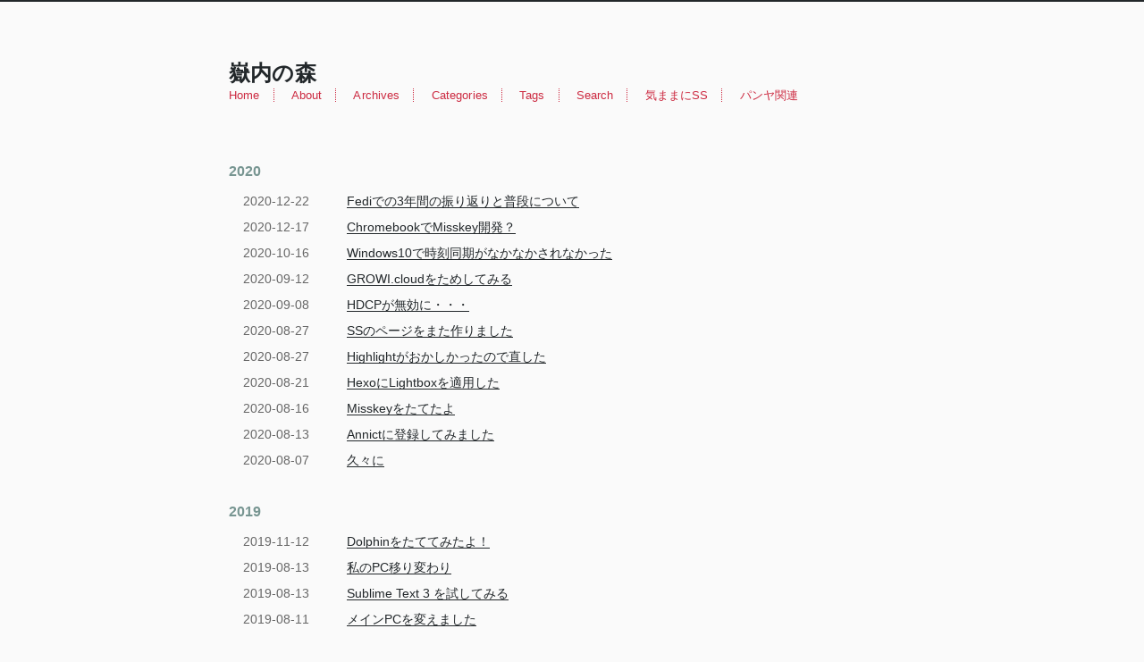

--- FILE ---
content_type: text/html
request_url: https://blog.xn--krsgw--n73t.com/archives/
body_size: 2629
content:
<!DOCTYPE html>
<html lang="ja">
<head>
<meta charset="utf-8">
<meta http-equiv="X-UA-Compatible" content="IE=edge">
<meta name="HandheldFriendly" content="True">
<meta name="viewport" content="width=device-width,initial-scale=1,maximum-scale=1">
<meta name="description" content="鴉河雛のHPです">
<meta property="og:type" content="website">
<meta property="og:title" content="嶽内の森">
<meta property="og:url" content="https://blog.krsgw-雛.com/archives/index.html">
<meta property="og:site_name" content="嶽内の森">
<meta property="og:description" content="鴉河雛のHPです">
<meta property="og:locale" content="ja_JP">
<meta property="article:author" content="Sue Karasugawa">
<meta property="article:tag" content="嶽内の森">
<meta property="article:tag" content="Trankvilejo de korako">
<meta name="twitter:card" content="summary">
<link rel="shortcut icon" href="/images/favicon.ico">
<link rel="icon" type="image/png" href="/images/favicon-192x192.png" sizes="192x192">
<link rel="apple-touch-icon" sizes="180x180" href="/images/apple-touch-icon.png">
<title>Archives</title>
<link rel="stylesheet" href="/css/style.css">
<link rel="stylesheet" href="/css/rtl.css">
<meta name="generator" content="Hexo 5.2.0"><link rel="alternate" href="/atom.xml" title="嶽内の森" type="application/atom+xml">
</head>
<body class="max-width mx-auto px3 ltr">
<div class="content index py4">
<header id="header">
<a href="/">
<div id="title">
<h1>嶽内の森</h1>
</div>
</a>
<div id="nav">
<ul>
<li class="icon">
<a href="#"><i class="fas fa-bars fa-2x"></i></a>
</li>
<li><a href="/">Home</a></li>
<li><a href="/about/">About</a></li>
<li><a href="/archives/">Archives</a></li>
<li><a href="/categories/">Categories</a></li>
<li><a href="/tags/">Tags</a></li>
<li><a href="/search/">Search</a></li>
<li><a href="/gallery/index.html">気ままにSS</a></li>
<li><a href="/pangya/index.html">パンヤ関連</a></li>
</ul>
</div>
</header>
<div id="archive">
<ul class="post-list">
<h2>2020</h2>
<li class="post-item">
<div class="meta">
<time datetime="2020-12-22T07:09:45.000Z" itemprop="datePublished">2020-12-22</time>
</div>
<span>
<a class="" href="/%E6%97%A5%E8%A8%98/20201222/Fedi%E3%81%A7%E3%81%AE3%E5%B9%B4%E9%96%93.html">Fediでの3年間の振り返りと普段について</a>
</span>
</li>
<li class="post-item">
<div class="meta">
<time datetime="2020-12-17T12:31:00.000Z" itemprop="datePublished">2020-12-17</time>
</div>
<span>
<a class="" href="/%E6%97%A5%E8%A8%98/20201217/Chromebook%E3%81%A7Misskey%E9%96%8B%E7%99%BA.html">ChromebookでMisskey開発？</a>
</span>
</li>
<li class="post-item">
<div class="meta">
<time datetime="2020-10-16T07:09:45.000Z" itemprop="datePublished">2020-10-16</time>
</div>
<span>
<a class="" href="/%E6%97%A5%E8%A8%98/20201016/Windows10%E3%81%A7%E6%99%82%E5%88%BB%E5%90%8C%E6%9C%9F%E3%81%8C%E3%81%AA%E3%81%8B%E3%81%AA%E3%81%8B%E3%81%95%E3%82%8C%E3%81%AA%E3%81%8B%E3%81%A3%E3%81%9F.html">Windows10で時刻同期がなかなかされなかった</a>
</span>
</li>
<li class="post-item">
<div class="meta">
<time datetime="2020-09-12T06:11:14.000Z" itemprop="datePublished">2020-09-12</time>
</div>
<span>
<a class="" href="/%E6%97%A5%E8%A8%98/2020912/GROWI-cloud%E3%82%92%E3%81%9F%E3%82%81%E3%81%97%E3%81%A6%E3%81%BF%E3%82%8B.html">GROWI.cloudをためしてみる</a>
</span>
</li>
<li class="post-item">
<div class="meta">
<time datetime="2020-09-08T11:38:04.000Z" itemprop="datePublished">2020-09-08</time>
</div>
<span>
<a class="" href="/%E6%97%A5%E8%A8%98/202098/HDCP%E3%81%8C%E7%84%A1%E5%8A%B9%E3%81%AB%E3%83%BB%E3%83%BB%E3%83%BB.html">HDCPが無効に・・・</a>
</span>
</li>
<li class="post-item">
<div class="meta">
<time datetime="2020-08-27T07:49:49.000Z" itemprop="datePublished">2020-08-27</time>
</div>
<span>
<a class="" href="/%E6%97%A5%E8%A8%98/2020827/SS%E3%81%AE%E3%83%9A%E3%83%BC%E3%82%B8%E3%82%92%E3%81%BE%E3%81%9F%E4%BD%9C%E3%82%8A%E3%81%BE%E3%81%97%E3%81%9F.html">SSのページをまた作りました</a>
</span>
</li>
<li class="post-item">
<div class="meta">
<time datetime="2020-08-27T06:24:45.000Z" itemprop="datePublished">2020-08-27</time>
</div>
<span>
<a class="" href="/%E6%97%A5%E8%A8%98/2020827/Highlight%E3%81%8C%E3%81%8A%E3%81%8B%E3%81%97%E3%81%8B%E3%81%A3%E3%81%9F%E3%81%AE%E3%81%A7%E7%9B%B4%E3%81%97%E3%81%9F.html">Highlightがおかしかったので直した</a>
</span>
</li>
<li class="post-item">
<div class="meta">
<time datetime="2020-08-21T12:10:17.000Z" itemprop="datePublished">2020-08-21</time>
</div>
<span>
<a class="" href="/%E6%97%A5%E8%A8%98/2020821/Hexo%E3%81%ABLightbox%E3%82%92%E9%81%A9%E7%94%A8%E3%81%97%E3%81%9F.html">HexoにLightboxを適用した</a>
</span>
</li>
<li class="post-item">
<div class="meta">
<time datetime="2020-08-15T16:01:43.000Z" itemprop="datePublished">2020-08-16</time>
</div>
<span>
<a class="" href="/%E6%97%A5%E8%A8%98/2020816/Misskey%E3%82%92%E3%81%9F%E3%81%A6%E3%81%9F%E3%82%88.html">Misskeyをたてたよ</a>
</span>
</li>
<li class="post-item">
<div class="meta">
<time datetime="2020-08-13T12:09:37.000Z" itemprop="datePublished">2020-08-13</time>
</div>
<span>
<a class="" href="/%E6%97%A5%E8%A8%98/2020813/Annict%E3%81%AB%E7%99%BB%E9%8C%B2%E3%81%97%E3%81%A6%E3%81%BF%E3%81%BE%E3%81%97%E3%81%9F.html">Annictに登録してみました</a>
</span>
</li>
<li class="post-item">
<div class="meta">
<time datetime="2020-08-07T11:52:29.000Z" itemprop="datePublished">2020-08-07</time>
</div>
<span>
<a class="" href="/%E6%97%A5%E8%A8%98/202087/%E4%B9%85%E3%80%85%E3%81%AB.html">久々に</a>
</span>
</li>
<h2>2019</h2>
<li class="post-item">
<div class="meta">
<time datetime="2019-11-11T15:36:58.000Z" itemprop="datePublished">2019-11-12</time>
</div>
<span>
<a class="" href="/%E6%97%A5%E8%A8%98/20191112/Dolphin%E3%82%92%E5%BB%BA%E3%81%A6%E3%81%A6%E3%81%BF%E3%81%9F.html">Dolphinをたててみたよ！</a>
</span>
</li>
<li class="post-item">
<div class="meta">
<time datetime="2019-08-13T11:13:34.000Z" itemprop="datePublished">2019-08-13</time>
</div>
<span>
<a class="" href="/%E6%97%A5%E8%A8%98/2019813/%E7%A7%81%E3%81%AEPC%E7%A7%BB%E3%82%8A%E5%A4%89%E3%82%8F%E3%82%8A.html">私のPC移り変わり</a>
</span>
</li>
<li class="post-item">
<div class="meta">
<time datetime="2019-08-13T06:59:09.000Z" itemprop="datePublished">2019-08-13</time>
</div>
<span>
<a class="" href="/%E6%97%A5%E8%A8%98/2019813/Sublime-Text-3-%E3%82%92%E8%A9%A6%E3%81%97%E3%81%A6%E3%81%BF%E3%82%8B.html">Sublime Text 3 を試してみる</a>
</span>
</li>
<li class="post-item">
<div class="meta">
<time datetime="2019-08-11T06:11:14.000Z" itemprop="datePublished">2019-08-11</time>
</div>
<span>
<a class="" href="/%E6%97%A5%E8%A8%98/2019811/%E3%83%A1%E3%82%A4%E3%83%B3PC%E3%82%92%E5%A4%89%E3%81%88%E3%81%BE%E3%81%97%E3%81%9F.html">メインPCを変えました</a>
</span>
</li>
</ul>
<div class="pagination">
<span class="page-number">Page 1 of 15</span>
<a href="/archives/page/2/"><i class="fas fa-angle-right"></i>
</a>
</div>
</div>
<footer id="footer">
<div class="footer-left">
Copyright &copy; 2010-2021 Sue Karasugawa
</div>
<div class="footer-right">
<nav>
<ul>
<li><a href="/">Home</a></li>
<li><a href="/about/">About</a></li>
<li><a href="/archives/">Archives</a></li>
<li><a href="/categories/">Categories</a></li>
<li><a href="/tags/">Tags</a></li>
<li><a href="/search/">Search</a></li>
<li><a href="/gallery/index.html">気ままにSS</a></li>
<li><a href="/pangya/index.html">パンヤ関連</a></li>
</ul>
</nav>
</div>
</footer>
</div>
<link rel="stylesheet" href="/lib/font-awesome/css/all.min.css">
<link rel="stylesheet" href="/lib/justified-gallery/css/justifiedGallery.min.css">
<link href="https://cdnjs.cloudflare.com/ajax/libs/lightbox2/2.11.3/css/lightbox.min.css" rel="stylesheet">
<style>.gallery li{list-style:none;display:inline-block;width:23%;text-align:center}.gallery-item{column-gap:0;padding:2px;-webkit-column-break-inside:avoid;page-break-inside:avoid;break-inside:avoid}.gallery-item>a>img{border-radius:8px;width:auto;height:auto;max-height:100%;max-width:100%}.gallery-item-awojjjdio{position:relative;display:inline-block;width:15rem;margin:.3rem}</style>
<script src="/lib/jquery/jquery.min.js"></script>
<script src="/lib/justified-gallery/js/jquery.justifiedGallery.min.js"></script>
<script src="/js/main.js"></script>
<script src="https://cdnjs.cloudflare.com/ajax/libs/lightbox2/2.11.3/js/lightbox.min.js"></script>
<script>lightbox.option({resizeDuration:100,fadeDuration:100,imageFadeDuration:100,positionFromTop:150,wrapAround:!0})</script>
<script>$(function(){$("div.content img").not(".no-fancybox").wrap(function(){return'<a href="'+$(this).attr("src")+'" data-lightbox="image"></a>'})})</script>
<script defer src="https://static.cloudflareinsights.com/beacon.min.js/vcd15cbe7772f49c399c6a5babf22c1241717689176015" integrity="sha512-ZpsOmlRQV6y907TI0dKBHq9Md29nnaEIPlkf84rnaERnq6zvWvPUqr2ft8M1aS28oN72PdrCzSjY4U6VaAw1EQ==" data-cf-beacon='{"version":"2024.11.0","token":"b67f9b190cb74e1bb1d44b935a3c9bff","r":1,"server_timing":{"name":{"cfCacheStatus":true,"cfEdge":true,"cfExtPri":true,"cfL4":true,"cfOrigin":true,"cfSpeedBrain":true},"location_startswith":null}}' crossorigin="anonymous"></script>
</body>
</html>


--- FILE ---
content_type: text/css
request_url: https://blog.xn--krsgw--n73t.com/css/style.css
body_size: 4341
content:
.inline{display:inline}.block{display:block}.inline-block{display:inline-block}.table{display:table}.table-cell{display:table-cell}.overflow-hidden{overflow:hidden}.overflow-scroll{overflow:scroll}.overflow-auto{overflow:auto}.clearfix:after,.clearfix:before{display:table;content:" "}.clearfix:after{clear:both}.left{float:left}.right{float:right}.fit{max-width:100%}.truncate{display:inline-block;overflow:hidden;text-overflow:ellipsis;white-space:nowrap}.max-width-1{max-width:24rem}.max-width-2{max-width:32rem}.max-width-3{max-width:48rem}.max-width-4{max-width:64rem}.border-box{box-sizing:border-box}.m0{margin:0}.mt0{margin-top:0}.mr0{margin-right:0}.mb0{margin-bottom:0}.ml0{margin-left:0}.mx0{margin-right:0;margin-left:0}.my0{margin-top:0;margin-bottom:0}.m1{margin:.5rem}.mt1{margin-top:.5rem}.mr1{margin-right:.5rem}.mb1{margin-bottom:.5rem}.ml1{margin-left:.5rem}.mx1{margin-right:.5rem;margin-left:.5rem}.my1{margin-top:.5rem;margin-bottom:.5rem}.m2{margin:1rem}.mt2{margin-top:1rem}.mr2{margin-right:1rem}.mb2{margin-bottom:1rem}.ml2{margin-left:1rem}.mx2{margin-right:1rem;margin-left:1rem}.my2{margin-top:1rem;margin-bottom:1rem}.m3{margin:2rem}.mt3{margin-top:2rem}.mr3{margin-right:2rem}.mb3{margin-bottom:2rem}.ml3{margin-left:2rem}.mx3{margin-right:2rem;margin-left:2rem}.my3{margin-top:2rem;margin-bottom:2rem}.m4{margin:4rem}.mt4{margin-top:4rem}.mr4{margin-right:4rem}.mb4{margin-bottom:4rem}.ml4{margin-left:4rem}.mx4{margin-right:4rem;margin-left:4rem}.my4{margin-top:4rem;margin-bottom:4rem}.mxn1{margin-right:-.5rem;margin-left:-.5rem}.mxn2{margin-right:-1rem;margin-left:-1rem}.mxn3{margin-right:-2rem;margin-left:-2rem}.mxn4{margin-right:-4rem;margin-left:-4rem}.ml-auto{margin-left:auto}.mr-auto{margin-right:auto}.mx-auto{margin-right:auto;margin-left:auto}.p0{padding:0}.pt0{padding-top:0}.pr0{padding-right:0}.pb0{padding-bottom:0}.pl0{padding-left:0}.px0{padding-right:0;padding-left:0}.py0{padding-top:0;padding-bottom:0}.p1{padding:.5rem}.pt1{padding-top:.5rem}.pr1{padding-right:.5rem}.pb1{padding-bottom:.5rem}.pl1{padding-left:.5rem}.py1{padding-top:.5rem;padding-bottom:.5rem}.px1{padding-right:.5rem;padding-left:.5rem}.p2{padding:1rem}.pt2{padding-top:1rem}.pr2{padding-right:1rem}.pb2{padding-bottom:1rem}.pl2{padding-left:1rem}.py2{padding-top:1rem;padding-bottom:1rem}.px2{padding-right:1rem;padding-left:1rem}.p3{padding:2rem}.pt3{padding-top:2rem}.pr3{padding-right:2rem}.pb3{padding-bottom:2rem}.pl3{padding-left:2rem}.py3{padding-top:2rem;padding-bottom:2rem}.px3{padding-right:2rem;padding-left:2rem}.p4{padding:4rem}.pt4{padding-top:4rem}.pr4{padding-right:4rem}.pb4{padding-bottom:4rem}.pl4{padding-left:4rem}.py4{padding-top:4rem;padding-bottom:4rem}.px4{padding-right:4rem;padding-left:4rem}body .h1,body h1{display:block;margin-top:3rem;margin-bottom:1rem;color:#cc2a41;letter-spacing:.01em;font-weight:700;font-style:normal;font-size:1.5em;-moz-osx-font-smoothing:grayscale;-webkit-font-smoothing:antialiased}body .h2,body h2{position:relative;display:block;margin-top:2rem;margin-bottom:.5rem;color:rgba(86,124,119,.8);text-transform:none;letter-spacing:normal;font-weight:700;font-size:1rem}body h3{color:rgba(86,124,119,.8);text-decoration:underline;font-weight:700;font-size:.9rem}body h4,body h5,body h6{display:inline;text-decoration:none;color:#666;font-weight:700;font-size:.9rem}body h3,body h4,body h5,body h6{margin-top:.9rem;margin-bottom:.5rem}body hr{border:.5px dashed #666;opacity:.5;margin:0;margin-top:20px;margin-bottom:20px}body strong{font-weight:700}body cite,body em{font-style:italic}body sub,body sup{position:relative;vertical-align:baseline;font-size:.75em;line-height:0}body sup{top:-.5em}body sub{bottom:-.2em}body small{font-size:.85em}body abbr,body acronym{border-bottom:1px dotted}body dl,body ol,body ul{line-height:1.725}body ol ol,body ol ul,body ul ol,body ul ul{margin-top:0;margin-bottom:0}body ol{list-style:decimal}body dt{font-weight:700}body table{width:100%;border-collapse:collapse;text-align:left;font-size:12px;overflow:auto;display:block}body th{padding:8px;border-bottom:1px dashed #666;color:rgba(86,124,119,.8);font-weight:700;font-size:13px}body td{padding:0 8px;border-bottom:none}@font-face{font-style:normal;font-family:Noto,Hiragino Sans,Helvetica,Arial,sans-serif}*,:after,:before{box-sizing:border-box}html{margin:0;padding:0;height:100%;border-top:2px solid #22272a;-webkit-text-size-adjust:100%;-ms-text-size-adjust:100%}body{margin:0;height:100%;background-color:#fafafa;color:#22272a;font-display:swap;font-weight:400;font-size:14px;font-family:Noto,Helvetica,Arial,sans-serif;line-height:1.725;text-rendering:geometricPrecision;flex:1;-moz-osx-font-smoothing:grayscale;-webkit-font-smoothing:antialiased}.content{position:relative;display:flex;flex-direction:column;min-height:100%;overflow-wrap:break-word}.content p{hyphens:auto;-moz-hyphens:auto;-ms-hyphens:auto;-webkit-hyphens:auto}.content code{hyphens:manual;-moz-hyphens:manual;-ms-hyphens:manual;-webkit-hyphens:manual}.content a{color:#22272a;text-decoration:none;background-image:linear-gradient(transparent,transparent 5px,#22272a 5px,#22272a);background-position:bottom;background-size:100% 6px;background-repeat:repeat-x}.content a:hover{background-image:linear-gradient(transparent,transparent 4px,rgba(86,124,119,.4) 4px,rgba(86,124,119,.4))}.content a.icon{background:0 0}.content a.icon:hover{color:rgba(86,124,119,.4)}.content .h1 a,.content h1 a,.content h2 a,.content h3 a,.content h4 a,.content h5 a,.content h6 a{background:0 0;color:inherit;text-decoration:none}.content .h1 a:hover,.content h1 a:hover,.content h2 a:hover,.content h3 a:hover,.content h4 a:hover,.content h5 a:hover,.content h6 a:hover{background-image:linear-gradient(transparent,transparent 6px,rgba(86,124,119,.4) 6px,rgba(86,124,119,.4));background-position:bottom;background-size:100% 6px;background-repeat:repeat-x}.content h6 a{background:0 0;color:inherit;text-decoration:none}.content h6 a:hover{background-image:linear-gradient(transparent,transparent 6px,rgba(86,124,119,.4) 6px,rgba(86,124,119,.4));background-position:bottom;background-size:100% 6px;background-repeat:repeat-x}@media (min-width:540px){.image-wrap{flex-direction:row;margin-bottom:2rem}.image-wrap .image-block{flex:1 0 35%;margin-right:2rem}.image-wrap p{flex:1 0 65%}}.max-width{max-width:52rem}@media (max-width:480px){.px3{padding-right:1rem;padding-left:1rem}.my4{margin-top:2rem;margin-bottom:2rem}}@media (min-width:480px){p{text-align:justify}}#header{margin:0 auto 2rem;width:100%}#header .h1,#header h1{margin-top:0;margin-bottom:0;color:#22272a;letter-spacing:.01em;font-weight:700;font-style:normal;font-size:1.5rem;line-height:2rem;-moz-osx-font-smoothing:grayscale;-webkit-font-smoothing:antialiased}#header a{background:0 0;color:inherit;text-decoration:none}#header #logo{display:inline-block;float:left;margin-right:20px;width:50px;height:50px;border-radius:5px;filter:grayscale(100%);background-size:50px 50px;background-repeat:no-repeat;-webkit-filter:grayscale(100%)}#header #nav{color:#cc2a41;letter-spacing:.01em;font-weight:200;font-style:normal;font-size:.8rem}#header #nav ul{margin:0;padding:0;list-style-type:none;line-height:15px}#header #nav ul a{margin-right:15px;color:#cc2a41}#header #nav ul a:hover{background-image:linear-gradient(transparent,transparent 5px,#cc2a41 5px,#cc2a41);background-position:bottom;background-size:100% 6px;background-repeat:repeat-x}#header #nav ul li{display:inline-block;margin-right:15px;border-right:1px dotted;border-color:#cc2a41;vertical-align:middle}#header #nav ul .icon{display:none}#header #nav ul li:last-child{margin-right:0;border-right:0}#header #nav ul li:last-child a{margin-right:0}#header:hover #logo{filter:none;-webkit-filter:none}@media screen and (max-width:480px){#header #title{display:table;margin-right:5rem;min-height:50px}#header #title h1{display:table-cell;vertical-align:middle}#header #nav ul a:hover{background:0 0}#header #nav ul li{display:none;border-right:0}#header #nav ul li.icon{position:absolute;top:77px;right:1rem;display:inline-block}#header #nav ul.responsive li{display:block}#header #nav li:not(:first-child){padding-top:1rem;padding-left:70px;font-size:1rem}}#header-post{position:fixed;top:2rem;right:0;display:inline-block;float:right;z-index:100}#header-post a{background:0 0;color:inherit;text-decoration:none}#header-post a.icon{background:0 0}#header-post a.icon:hover{color:rgba(86,124,119,.4)}#header-post ol{list-style-type:none}#header-post ul{display:inline-block;margin:0;padding:0;list-style-type:none}#header-post ul li{display:inline-block;margin-right:15px;vertical-align:middle}#header-post ul li:last-child{margin-right:0}#header-post #menu-icon{float:right;margin-right:2rem;margin-left:15px}#header-post #menu-icon:hover{color:#cc2a41}#header-post #menu-icon-tablet{float:right;margin-right:2rem;margin-left:15px}#header-post #menu-icon-tablet:hover{color:#cc2a41}#header-post #top-icon-tablet{position:fixed;right:2rem;bottom:2rem;margin-right:2rem;margin-left:15px}#header-post #top-icon-tablet:hover{color:#cc2a41}#header-post .active{color:#cc2a41}#header-post #menu{visibility:hidden;margin-right:2rem}#header-post #nav{color:#cc2a41;letter-spacing:.01em;font-weight:200;font-style:normal;font-size:.8rem}#header-post #nav ul{line-height:15px}#header-post #nav ul a{margin-right:15px;color:#cc2a41}#header-post #nav ul a:hover{background-image:linear-gradient(transparent,transparent 5px,#cc2a41 5px,#cc2a41);background-position:bottom;background-size:100% 6px;background-repeat:repeat-x}#header-post #nav ul li{border-right:1px dotted #cc2a41}#header-post #nav ul li:last-child{margin-right:0;border-right:0}#header-post #nav ul li:last-child a{margin-right:0}#header-post #actions{float:right;margin-top:2rem;margin-right:2rem;width:100%;text-align:right}#header-post #actions ul{display:block}#header-post #actions .info{display:block;font-style:italic}#header-post #share{clear:both;padding-top:1rem;padding-right:2rem;text-align:right}#header-post #share li{display:block;margin:0}#header-post #toc{float:right;clear:both;overflow:auto;margin-top:1rem;padding-right:2rem;max-width:20em;max-height:calc(95vh - 7rem);text-align:right}#header-post #toc a:hover{color:rgba(86,124,119,.4)}#header-post #toc .toc-level-1>.toc-link{display:none}#header-post #toc .toc-level-2{color:#22272a;font-size:.8rem}#header-post #toc .toc-level-2:before{color:#cc2a41;content:"#"}#header-post #toc .toc-level-3{color:#666;font-size:.7rem}#header-post #toc .toc-level-4{color:#525252;font-size:.4rem}#header-post #toc .toc-level-5{display:none}#header-post #toc .toc-level-6{display:none}#header-post #toc .toc-number{display:none}@media screen and (max-width:500px){#header-post{display:none}}@media screen and (max-width:900px){#header-post #menu-icon{display:none}#header-post #actions{display:none}}@media screen and (max-width:1199px){#header-post #toc{display:none}}@media screen and (min-width:900px){#header-post #menu-icon-tablet{display:none!important}#header-post #top-icon-tablet{display:none!important}}@media screen and (min-width:1199px){#header-post #actions{width:auto}#header-post #actions ul{display:inline-block;float:right}#header-post #actions .info{display:inline;float:left;margin-right:2rem;font-style:italic}}@media print{#header-post{display:none}#footer-post-container{display:none}}#footer-post{position:fixed;right:0;bottom:0;left:0;z-index:5000000;width:100%;border-top:1px solid #666;background:#f5f5f5;transition:opacity .2s}#footer-post a{background:0 0;color:inherit;text-decoration:none}#footer-post a.icon{background:0 0}#footer-post a.icon:hover{color:rgba(86,124,119,.4)}#footer-post #nav-footer{padding-right:1rem;padding-left:1rem;background:#e1e1e1;text-align:center}#footer-post #nav-footer a{color:#cc2a41;font-size:1em}#footer-post #nav-footer a:hover{background-image:linear-gradient(transparent,transparent 5px,#cc2a41 5px,#cc2a41);background-position:bottom;background-size:100% 6px;background-repeat:repeat-x}#footer-post #nav-footer ul{display:table;margin:0;padding:0;width:100%;list-style-type:none}#footer-post #nav-footer ul li{display:inline-table;padding:10px;width:20%;vertical-align:middle}#footer-post #actions-footer{overflow:auto;margin-top:1rem;margin-bottom:1rem;padding-right:1rem;padding-left:1rem;width:100%;text-align:center;white-space:nowrap}#footer-post #actions-footer a{display:inline-block;padding-left:1rem;color:#cc2a41}#footer-post #share-footer{padding-right:1rem;padding-left:1rem;background:#e1e1e1;text-align:center}#footer-post #share-footer ul{display:table;margin:0;padding:0;width:100%;list-style-type:none}#footer-post #share-footer ul li{display:inline-table;padding:10px;width:20%;vertical-align:middle}#footer-post #toc-footer{clear:both;padding-top:1rem;padding-bottom:1rem;background:#e1e1e1;text-align:left}#footer-post #toc-footer ol{margin:0;padding-left:20px;list-style-type:none}#footer-post #toc-footer ol li{line-height:30px}#footer-post #toc-footer a:hover{color:rgba(86,124,119,.4)}#footer-post #toc-footer .toc-level-1>.toc-link{display:none}#footer-post #toc-footer .toc-level-2{color:#22272a;font-size:.8rem}#footer-post #toc-footer .toc-level-2:before{color:#cc2a41;content:"#"}#footer-post #toc-footer .toc-level-3{color:#666;font-size:.7rem;line-height:15px}#footer-post #toc-footer .toc-level-4{display:none}#footer-post #toc-footer .toc-level-5{display:none}#footer-post #toc-footer .toc-level-6{display:none}#footer-post #toc-footer .toc-number{display:none}@media screen and (min-width:500px){#footer-post-container{display:none}}.post-list{padding:0}.post-list .post-item{margin-bottom:1rem;margin-left:0;list-style-type:none}.post-list .post-item .meta{display:block;margin-right:16px;min-width:100px;color:#666;font-size:14px}@media (min-width:480px){.post-list .post-item{display:flex;margin-bottom:5px}.post-list .post-item .meta{text-align:left}}.project-list{padding:0;list-style:none}.project-list .project-item{margin-bottom:5px}.project-list .project-item p{display:inline}article header .posttitle{margin-top:0;margin-bottom:0;text-transform:none;font-size:1.5em;line-height:1.25}article header .meta{margin-top:0;margin-bottom:1rem}article header .meta *{color:#666;font-size:.85rem}article header .author{text-transform:uppercase;letter-spacing:.01em;font-weight:700}article header .postdate{display:inline}article .content h2:before{position:absolute;top:-4px;left:-1rem;color:#cc2a41;content:"#";font-weight:700;font-size:1.2rem}article .content img,article .content video{display:block;margin:auto;max-width:100%;height:auto}article .content .video-container{position:relative;overflow:hidden;padding-top:56.25%;height:0}article .content .video-container embed,article .content .video-container iframe,article .content .video-container object{position:absolute;top:0;left:0;margin-top:0;width:100%;height:100%}article .content blockquote{margin:1rem 10px;padding:.5em 10px;background:inherit;color:#cc2a41;quotes:"\201C" "\201D" "\2018" "\2019";font-weight:700}article .content blockquote p{margin:0}article .content blockquote:before{margin-right:.25em;color:#cc2a41;content:"\201C";vertical-align:-.4em;font-size:2em;line-height:.1em}article .content blockquote footer{margin:line-height 0;color:#666;font-size:11px}article .content blockquote footer a{background-image:linear-gradient(transparent,transparent 5px,#666 5px,#666);color:#666}article .content blockquote footer a:hover{background-image:linear-gradient(transparent,transparent 4px,#858585 4px,#858585);color:#858585}article .content blockquote footer cite:before{padding:0 .5em;content:"—"}article .content .pullquote{margin:0;width:45%;text-align:left}article .content .pullquote.left{margin-right:1em;margin-left:.5em}article .content .pullquote.right{margin-right:.5em;margin-left:1em}article .content .caption{position:relative;display:block;margin-top:.5em;color:#666;text-align:center;font-size:.9em}.posttitle{text-transform:none;font-size:1.5em;line-height:1.25}.article-tag .tag-link{background-image:linear-gradient(transparent,transparent 10px,rgba(86,124,119,.4) 10px,rgba(86,124,119,.4));background-position:bottom;background-size:100% 6px;background-repeat:repeat-x}.article-tag .tag-link:before{content:"#"}.article-category .category-link{background-image:linear-gradient(transparent,transparent 10px,rgba(86,124,119,.4) 10px,rgba(86,124,119,.4));background-position:bottom;background-size:100% 6px;background-repeat:repeat-x}@media (min-width:480px){.article-category,.article-tag{display:inline}.article-category:before,.article-tag:before{content:"|"}}#archive .post-list{padding:0}#archive .post-list .post-item{margin-bottom:1rem;margin-left:0;list-style-type:none}#archive .post-list .post-item .meta{display:block;margin-right:16px;min-width:100px;color:#666;font-size:14px}@media (min-width:480px){#archive .post-list .post-item{display:flex;margin-bottom:5px;margin-left:1rem}#archive .post-list .post-item .meta{text-align:left}}.blog-post-comments{margin-top:4rem}#footer{position:absolute;bottom:0;margin-bottom:10px;width:100%;color:#666;vertical-align:top;text-align:center;font-size:11px}#footer ul{margin:0;padding:0;list-style:none}#footer li{display:inline-block;margin-right:15px;border-right:1px solid;border-color:#666;vertical-align:middle}#footer li a{margin-right:15px}#footer li:last-child{margin-right:0;border-right:0}#footer li:last-child a{margin-right:0}#footer a{color:#666;text-decoration:underline;background-image:none}#footer a:hover{color:#858585}#footer .footer-left{height:20px;vertical-align:middle;line-height:20px}@media (min-width:39rem){#footer{display:flex;flex-flow:row wrap;justify-content:space-between;align-items:center;align-content:center;margin-bottom:20px}#footer .footer-left{align-self:flex-start;margin-right:20px}#footer .footer-right{align-self:flex-end}}.pagination{display:inline-block;margin-top:2rem;width:100%;text-align:center}.pagination .page-number{color:#22272a;font-size:.8rem}.pagination a{padding:4px 6px;border-radius:5px;background-image:none;color:#22272a;text-decoration:none}.pagination a:hover{background-image:none}.pagination a:hover:not(.active){color:rgba(86,124,119,.8)}.search-input{padding:4px 7px;width:100%;outline:0;border:solid 1px #666;border-radius:5px;background-color:#fafafa;color:#22272a;font-size:1.2rem;-webkit-border-radius:5px;-moz-border-radius:5px}.search-input:focus{border:solid 1px #cc2a41}#search-result ul.search-result-list{padding:0;list-style-type:none}#search-result li{margin:2em auto}#search-result a.search-result-title{background-image:none;color:#22272a;text-transform:capitalize;font-weight:700;line-height:1.2}#search-result p.search-result{overflow:hidden;margin:.4em auto;max-height:13em;text-align:justify;font-size:.8em}#search-result em.search-keyword{border-bottom:1px dashed rgba(86,124,119,.4);color:rgba(86,124,119,.4);font-weight:700}.search-no-result{display:none;padding-bottom:.5em;color:#22272a}#tag-cloud .tag-cloud-title{color:#666}#tag-cloud .tag-cloud-tags{clear:both;text-align:center}#tag-cloud .tag-cloud-tags a{display:inline-block;margin:10px}.tooltipped{position:relative}.tooltipped::after{position:absolute;z-index:1000000;display:none;padding:.2em .5em;-webkit-font-smoothing:subpixel-antialiased;color:#fafafa;font-display:swap;font-weight:400;font-size:11.200000000000001px;font-family:Noto,Helvetica,Arial,sans-serif;line-height:1.725;text-rendering:geometricPrecision;text-align:center;word-wrap:break-word;white-space:pre;content:attr(aria-label);background:#22272a;border-radius:3px;opacity:0}.tooltipped::before{position:absolute;z-index:1000001;display:none;width:0;height:0;color:#22272a;pointer-events:none;content:'';border:6px solid transparent;opacity:0}.tooltipped:active::after,.tooltipped:active::before,.tooltipped:focus::after,.tooltipped:focus::before,.tooltipped:hover::after,.tooltipped:hover::before{display:inline-block;text-decoration:none;animation-name:tooltip-appear;animation-duration:.1s;animation-fill-mode:forwards;animation-timing-function:ease-in}.tooltipped-s::after,.tooltipped-sw::after{top:100%;right:50%;margin-top:6px}.tooltipped-s::before,.tooltipped-sw::before{top:auto;right:50%;bottom:-7px;margin-right:-6px;border-bottom-color:#22272a}.tooltipped-sw::after{margin-right:-16px}.tooltipped-s::after{transform:translateX(50%)}@-moz-keyframes tooltip-appear{from{opacity:0}to{opacity:1}}@-webkit-keyframes tooltip-appear{from{opacity:0}to{opacity:1}}@-o-keyframes tooltip-appear{from{opacity:0}to{opacity:1}}@keyframes tooltip-appear{from{opacity:0}to{opacity:1}}#categories .category-list-title{color:#666}#categories .category-list .category-list-item .category-list-count{color:#666}#categories .category-list .category-list-item .category-list-count:before{content:" ("}#categories .category-list .category-list-item .category-list-count:after{content:")"}.highlight{background:#444;color:#ddd}.highlight .code .keyword,.highlight .code .link,.highlight .code .literal,.highlight .code .section,.highlight .code .selector-tag{color:#fff}.highlight .code .subst{color:#ddd}.highlight .code .addition,.highlight .code .attribute,.highlight .code .built_in,.highlight .code .bullet,.highlight .code .name,.highlight .code .string,.highlight .code .symbol,.highlight .code .template-tag,.highlight .code .template-variable,.highlight .code .title,.highlight .code .type,.highlight .code .variable{color:#d88}.highlight .code .comment,.highlight .code .deletion,.highlight .code .meta,.highlight .code .quote{color:#777}.highlight .code .doctag,.highlight .code .keyword,.highlight .code .literal,.highlight .code .name,.highlight .code .section,.highlight .code .selector-tag,.highlight .code .strong,.highlight .code .title,.highlight .code .type{font-weight:700}.highlight .code .emphasis{font-style:italic}pre{overflow-x:auto;padding:10px 15px;padding-bottom:0;border:1px dotted #666;border-radius:4px;font-size:13px;font-family:Noto,Helvetica,Arial,sans-serif;line-height:22px;-webkit-border-radius:4px}pre code{display:block;padding:0;border:none}code{padding:0 5px;border:1px dotted #666;border-radius:2px;-webkit-border-radius:2px}.highlight{overflow-x:auto;margin:1rem 0;padding:10px 15px;border-radius:4px;font-family:Noto,Helvetica,Arial,sans-serif;-webkit-border-radius:4px}.highlight figcaption{margin:-5px 0 5px;color:#757575;font-size:.9em;zoom:1}.highlight figcaption a{float:right;color:#757575;font-style:italic;font-size:.8em;background-image:linear-gradient(transparent,transparent 10px,rgba(86,124,119,.4) 10px,rgba(86,124,119,.4));background-position:bottom;background-size:100% 6px;background-repeat:repeat-x}.highlight figcaption a:hover{color:#919191}.highlight figcaption content: "",.highlight figcaption:before{display:table}.highlight figcaption:after{clear:both}.highlight:hover .btn-copy{opacity:1}.highlight .btn-copy{font-size:1.2rem;position:absolute;right:20px;opacity:0;transition:opacity .2s ease-in}.highlight .btn-copy:hover{color:#cc2a41}.highlight pre{margin:0;padding:0;border:none;background:0 0}.highlight table{width:auto}.highlight td.gutter{text-align:right;opacity:.2}.highlight .line{height:22px}table{border-collapse:collapse;border-spacing:0;width:100%}table tr{border-bottom:solid 1px #eee;cursor:pointer}table tr:hover{background-color:#d4f0fd}table td,table th{padding:15px 0}

--- FILE ---
content_type: text/css
request_url: https://blog.xn--krsgw--n73t.com/css/rtl.css
body_size: -31
content:
@font-face{font-family:Vazir;src:url(../lib/vazir-font/Vazir.eot);src:url(../lib/vazir-font/Vazir.eot?#iefix) format('embedded-opentype'),url(../lib/vazir-font/Vazir.woff2) format('woff2'),url(../lib/vazir-font/Vazir.woff) format('woff'),url(../lib/vazir-font/Vazir.ttf) format('truetype');font-weight:400}@font-face{font-family:Vazir;src:url(../lib/vazir-font/Vazir-Bold.eot);src:url(../lib/vazir-font/Vazir-Bold.eot?#iefix) format('embedded-opentype'),url(../lib/vazir-font/Vazir-Bold.woff2) format('woff2'),url(../lib/vazir-font/Vazir-Bold.woff) format('woff'),url(../lib/vazir-font/Vazir-Bold.ttf) format('truetype');font-weight:700}@font-face{font-family:Vazir;src:url(../lib/vazir-font/Vazir-Light.eot);src:url(../lib/vazir-font/Vazir-Light.eot?#iefix) format('embedded-opentype'),url(../lib/vazir-font/Vazir-Light.woff2) format('woff2'),url(../lib/vazir-font/Vazir-Light.woff) format('woff'),url(../lib/vazir-font/Vazir-Light.ttf) format('truetype');font-weight:300}.rtl{font-family:Vazir,sans-serif;direction:rtl}.rtl #nav li{margin-right:0!important;padding-left:15px;border-right:0!important;border-left:1px dotted}.rtl #nav li:last-child{margin-right:15px!important;border-left:0!important}.rtl #header #logo{float:right;margin-right:0;margin-left:20px}.rtl #footer li{margin-right:0;padding-left:15px;border-right:0;border-left:1px dotted}.rtl #footer li:last-child{margin-right:15px!important;border-left:0!important}.rtl #footer #logo{float:right}.rtl article .content h2:before{right:-1rem}.rtl .post-list .post-item .meta{margin-left:16px;margin-right:inherit}@media screen and (min-width:480px){.rtl .post-list .post-item .meta{text-align:left}}@media screen and (max-width:480px){.rtl #header #title{margin-left:5rem;margin-right:0}.rtl #header #nav ul li{left:1rem;right:auto;border:0}}

--- FILE ---
content_type: application/javascript
request_url: https://blog.xn--krsgw--n73t.com/js/main.js
body_size: 49
content:
if($.prototype.justifiedGallery){var options={rowHeight:140,margins:4,lastRow:"justify"};$(".article-gallery").justifiedGallery(options)}$(document).ready((function(){if($("#header > #nav > ul > .icon").click((function(){$("#header > #nav > ul").toggleClass("responsive")})),$(".post").length){var i=$("#menu"),o=$("#menu > #nav"),e=$("#menu-icon, #menu-icon-tablet");if($(document).width()>=1440&&(i.css("visibility","visible"),e.addClass("active")),e.click((function(){return"hidden"===i.css("visibility")?(i.css("visibility","visible"),e.addClass("active")):(i.css("visibility","hidden"),e.removeClass("active")),!1})),i.length&&$(window).on("scroll",(function(){var e=i.offset().top;!o.is(":visible")&&e<50?o.show():o.is(":visible")&&e>100&&o.hide(),!$("#menu-icon").is(":visible")&&e<50?($("#menu-icon-tablet").show(),$("#top-icon-tablet").hide()):!$("#menu-icon").is(":visible")&&e>100&&($("#menu-icon-tablet").hide(),$("#top-icon-tablet").show())})),$("#footer-post").length){var t=0;$(window).on("scroll",(function(){var i=$(window).scrollTop();i>t?$("#footer-post").hide():$("#footer-post").show(),t=i,$("#nav-footer").hide(),$("#toc-footer").hide(),$("#share-footer").hide(),i<50?$("#actions-footer > #top").hide():i>100&&$("#actions-footer > #top").show()}))}}}));